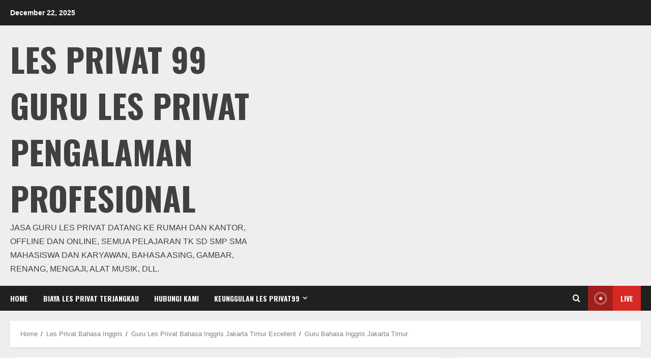

--- FILE ---
content_type: text/html; charset=UTF-8
request_url: http://lesprivat99.com/bahasa-inggris-jakarta-timur/guru-bahasa-inggris-jakarta-timur/
body_size: 15460
content:
<!doctype html>
<html dir="ltr" lang="en-US" prefix="og: https://ogp.me/ns#">

<head>
    <meta charset="UTF-8">
    <meta name="viewport" content="width=device-width, initial-scale=1">
    <link rel="profile" href="http://gmpg.org/xfn/11">

    <title>Guru Bahasa Inggris Jakarta Timur | Les Privat 99 Guru Les Privat Pengalaman Profesional</title>

		<!-- All in One SEO 4.8.5 - aioseo.com -->
	<meta name="description" content="Guru Bahasa Inggris Jakarta Timur" />
	<meta name="robots" content="max-image-preview:large" />
	<meta name="author" content="privat99"/>
	<link rel="canonical" href="http://lesprivat99.com/bahasa-inggris-jakarta-timur/guru-bahasa-inggris-jakarta-timur/" />
	<meta name="generator" content="All in One SEO (AIOSEO) 4.8.5" />
		<meta property="og:locale" content="en_US" />
		<meta property="og:site_name" content="Les Privat 99 Guru Les Privat Pengalaman Profesional | Jasa Guru Les Privat Datang ke Rumah dan Kantor, Offline dan Online, semua pelajaran TK SD SMP SMA Mahasiswa dan Karyawan, Bahasa Asing, Gambar, Renang, Mengaji, Alat Musik, dll." />
		<meta property="og:type" content="article" />
		<meta property="og:title" content="Guru Bahasa Inggris Jakarta Timur | Les Privat 99 Guru Les Privat Pengalaman Profesional" />
		<meta property="og:url" content="http://lesprivat99.com/bahasa-inggris-jakarta-timur/guru-bahasa-inggris-jakarta-timur/" />
		<meta property="article:published_time" content="2023-02-07T07:56:57+00:00" />
		<meta property="article:modified_time" content="2023-02-07T07:57:34+00:00" />
		<meta name="twitter:card" content="summary" />
		<meta name="twitter:title" content="Guru Bahasa Inggris Jakarta Timur | Les Privat 99 Guru Les Privat Pengalaman Profesional" />
		<script type="application/ld+json" class="aioseo-schema">
			{"@context":"https:\/\/schema.org","@graph":[{"@type":"BreadcrumbList","@id":"http:\/\/lesprivat99.com\/bahasa-inggris-jakarta-timur\/guru-bahasa-inggris-jakarta-timur\/#breadcrumblist","itemListElement":[{"@type":"ListItem","@id":"http:\/\/lesprivat99.com#listItem","position":1,"name":"Home","item":"http:\/\/lesprivat99.com","nextItem":{"@type":"ListItem","@id":"http:\/\/lesprivat99.com\/bahasa-inggris-jakarta-timur\/guru-bahasa-inggris-jakarta-timur\/#listItem","name":"Guru Bahasa Inggris Jakarta Timur"}},{"@type":"ListItem","@id":"http:\/\/lesprivat99.com\/bahasa-inggris-jakarta-timur\/guru-bahasa-inggris-jakarta-timur\/#listItem","position":2,"name":"Guru Bahasa Inggris Jakarta Timur","previousItem":{"@type":"ListItem","@id":"http:\/\/lesprivat99.com#listItem","name":"Home"}}]},{"@type":"ItemPage","@id":"http:\/\/lesprivat99.com\/bahasa-inggris-jakarta-timur\/guru-bahasa-inggris-jakarta-timur\/#itempage","url":"http:\/\/lesprivat99.com\/bahasa-inggris-jakarta-timur\/guru-bahasa-inggris-jakarta-timur\/","name":"Guru Bahasa Inggris Jakarta Timur | Les Privat 99 Guru Les Privat Pengalaman Profesional","description":"Guru Bahasa Inggris Jakarta Timur","inLanguage":"en-US","isPartOf":{"@id":"http:\/\/lesprivat99.com\/#website"},"breadcrumb":{"@id":"http:\/\/lesprivat99.com\/bahasa-inggris-jakarta-timur\/guru-bahasa-inggris-jakarta-timur\/#breadcrumblist"},"author":{"@id":"http:\/\/lesprivat99.com\/author\/privat99\/#author"},"creator":{"@id":"http:\/\/lesprivat99.com\/author\/privat99\/#author"},"datePublished":"2023-02-07T07:56:57+00:00","dateModified":"2023-02-07T07:57:34+00:00"},{"@type":"Organization","@id":"http:\/\/lesprivat99.com\/#organization","name":"WA 0896-3606-0199 Les Privat, Guru Les Privat, Guru Les, Guru Privat Jakarta","description":"Jasa Guru Les Privat Datang ke Rumah dan Kantor, Offline dan Online, semua pelajaran TK SD SMP SMA Mahasiswa dan Karyawan, Bahasa Asing, Gambar, Renang, Mengaji, Alat Musik, dll.","url":"http:\/\/lesprivat99.com\/"},{"@type":"Person","@id":"http:\/\/lesprivat99.com\/author\/privat99\/#author","url":"http:\/\/lesprivat99.com\/author\/privat99\/","name":"privat99","image":{"@type":"ImageObject","@id":"http:\/\/lesprivat99.com\/bahasa-inggris-jakarta-timur\/guru-bahasa-inggris-jakarta-timur\/#authorImage","url":"http:\/\/2.gravatar.com\/avatar\/b0716b268a2a7d82439bd0ca4623c282?s=96&d=mm&r=g","width":96,"height":96,"caption":"privat99"}},{"@type":"WebSite","@id":"http:\/\/lesprivat99.com\/#website","url":"http:\/\/lesprivat99.com\/","name":"Les Privat 99 Guru Les Privat Terbaik Pengalaman Profesional","description":"Jasa Guru Les Privat Datang ke Rumah dan Kantor, Offline dan Online, semua pelajaran TK SD SMP SMA Mahasiswa dan Karyawan, Bahasa Asing, Gambar, Renang, Mengaji, Alat Musik, dll.","inLanguage":"en-US","publisher":{"@id":"http:\/\/lesprivat99.com\/#organization"}}]}
		</script>
		<!-- All in One SEO -->

<link rel='preload' href='https://fonts.googleapis.com/css?family=Oswald%3A400%2C700%7COpen%2BSans%3A400%2C700&#038;subset=latin&#038;display=swap' as='style' onload="this.onload=null;this.rel='stylesheet'" type='text/css' media='all' crossorigin='anonymous'>
<link rel='preconnect' href='https://fonts.googleapis.com' crossorigin='anonymous'>
<link rel='preconnect' href='https://fonts.gstatic.com' crossorigin='anonymous'>
<link rel='dns-prefetch' href='//fonts.googleapis.com' />
<link rel='dns-prefetch' href='//s.w.org' />
<link rel='preconnect' href='https://fonts.googleapis.com' />
<link rel='preconnect' href='https://fonts.gstatic.com' />
<link rel="alternate" type="application/rss+xml" title="Les Privat 99 Guru Les Privat Pengalaman Profesional &raquo; Feed" href="http://lesprivat99.com/feed/" />
<link rel="alternate" type="application/rss+xml" title="Les Privat 99 Guru Les Privat Pengalaman Profesional &raquo; Comments Feed" href="http://lesprivat99.com/comments/feed/" />
<link rel="alternate" type="application/rss+xml" title="Les Privat 99 Guru Les Privat Pengalaman Profesional &raquo; Guru Bahasa Inggris Jakarta Timur Comments Feed" href="http://lesprivat99.com/bahasa-inggris-jakarta-timur/guru-bahasa-inggris-jakarta-timur/feed/" />
		<script type="text/javascript">
			window._wpemojiSettings = {"baseUrl":"https:\/\/s.w.org\/images\/core\/emoji\/13.1.0\/72x72\/","ext":".png","svgUrl":"https:\/\/s.w.org\/images\/core\/emoji\/13.1.0\/svg\/","svgExt":".svg","source":{"concatemoji":"http:\/\/lesprivat99.com\/wp-includes\/js\/wp-emoji-release.min.js?ver=5.8.12"}};
			!function(e,a,t){var n,r,o,i=a.createElement("canvas"),p=i.getContext&&i.getContext("2d");function s(e,t){var a=String.fromCharCode;p.clearRect(0,0,i.width,i.height),p.fillText(a.apply(this,e),0,0);e=i.toDataURL();return p.clearRect(0,0,i.width,i.height),p.fillText(a.apply(this,t),0,0),e===i.toDataURL()}function c(e){var t=a.createElement("script");t.src=e,t.defer=t.type="text/javascript",a.getElementsByTagName("head")[0].appendChild(t)}for(o=Array("flag","emoji"),t.supports={everything:!0,everythingExceptFlag:!0},r=0;r<o.length;r++)t.supports[o[r]]=function(e){if(!p||!p.fillText)return!1;switch(p.textBaseline="top",p.font="600 32px Arial",e){case"flag":return s([127987,65039,8205,9895,65039],[127987,65039,8203,9895,65039])?!1:!s([55356,56826,55356,56819],[55356,56826,8203,55356,56819])&&!s([55356,57332,56128,56423,56128,56418,56128,56421,56128,56430,56128,56423,56128,56447],[55356,57332,8203,56128,56423,8203,56128,56418,8203,56128,56421,8203,56128,56430,8203,56128,56423,8203,56128,56447]);case"emoji":return!s([10084,65039,8205,55357,56613],[10084,65039,8203,55357,56613])}return!1}(o[r]),t.supports.everything=t.supports.everything&&t.supports[o[r]],"flag"!==o[r]&&(t.supports.everythingExceptFlag=t.supports.everythingExceptFlag&&t.supports[o[r]]);t.supports.everythingExceptFlag=t.supports.everythingExceptFlag&&!t.supports.flag,t.DOMReady=!1,t.readyCallback=function(){t.DOMReady=!0},t.supports.everything||(n=function(){t.readyCallback()},a.addEventListener?(a.addEventListener("DOMContentLoaded",n,!1),e.addEventListener("load",n,!1)):(e.attachEvent("onload",n),a.attachEvent("onreadystatechange",function(){"complete"===a.readyState&&t.readyCallback()})),(n=t.source||{}).concatemoji?c(n.concatemoji):n.wpemoji&&n.twemoji&&(c(n.twemoji),c(n.wpemoji)))}(window,document,window._wpemojiSettings);
		</script>
		<style type="text/css">
img.wp-smiley,
img.emoji {
	display: inline !important;
	border: none !important;
	box-shadow: none !important;
	height: 1em !important;
	width: 1em !important;
	margin: 0 .07em !important;
	vertical-align: -0.1em !important;
	background: none !important;
	padding: 0 !important;
}
</style>
	<link rel='stylesheet' id='wp-block-library-group-css' href='http://lesprivat99.com/wp-content/plugins/bwp-minify/min/?f=wp-includes/css/dist/block-library/style.min.css,wp-content/themes/morenews/assets/icons/style.css,wp-content/themes/morenews/assets/bootstrap/css/bootstrap.min.css,wp-content/themes/morenews/assets/slick/css/slick.min.css,wp-content/themes/morenews/assets/sidr/css/jquery.sidr.dark.css,wp-content/themes/morenews/assets/magnific-popup/magnific-popup.css,wp-content/themes/morenews/style.min.css' type='text/css' media='all' />
<style id='morenews-style-inline-css' type='text/css'>

        body.aft-dark-mode #sidr,
        body.aft-dark-mode,
        body.aft-dark-mode.custom-background,
        body.aft-dark-mode #af-preloader {
            background-color: #000000;
        }
        
                    body.aft-default-mode #sidr,
            body.aft-default-mode #af-preloader,
            body.aft-default-mode {
                background-color: #eeeeee;
            }

        
                    .frm_style_formidable-style.with_frm_style .frm_compact .frm_dropzone.dz-clickable .dz-message, 
            .frm_style_formidable-style.with_frm_style input[type=submit], 
            .frm_style_formidable-style.with_frm_style .frm_submit input[type=button], 
            .frm_style_formidable-style.with_frm_style .frm_submit button, 
            .frm_form_submit_style, 
            .frm_style_formidable-style.with_frm_style .frm-edit-page-btn,

            .woocommerce span.onsale,
            .woocommerce #respond input#submit.disabled, 
            .woocommerce #respond input#submit:disabled, 
            .woocommerce #respond input#submit:disabled[disabled], 
            .woocommerce a.button.disabled, 
            .woocommerce a.button:disabled, 
            .woocommerce a.button:disabled[disabled], 
            .woocommerce button.button.disabled, 
            .woocommerce button.button:disabled, 
            .woocommerce button.button:disabled[disabled], 
            .woocommerce input.button.disabled, 
            .woocommerce input.button:disabled, 
            .woocommerce input.button:disabled[disabled],
            .woocommerce #respond input#submit, 
            .woocommerce a.button, 
            .woocommerce button.button, 
            .woocommerce input.button,
            .woocommerce #respond input#submit.alt, 
            .woocommerce a.button.alt, 
            .woocommerce button.button.alt, 
            .woocommerce input.button.alt,
            .woocommerce-account .addresses .title .edit,

            .widget-title-fill-and-border .wp-block-search__label,
            .widget-title-fill-and-border .wp-block-group .wp-block-heading,
            .widget-title-fill-and-no-border .wp-block-search__label,
            .widget-title-fill-and-no-border .wp-block-group .wp-block-heading,

            .widget-title-fill-and-border .wp_post_author_widget .widget-title .header-after,
            .widget-title-fill-and-border .widget-title .heading-line,
            .widget-title-fill-and-border .aft-posts-tabs-panel .nav-tabs>li>a.active,
            .widget-title-fill-and-border .aft-main-banner-wrapper .widget-title .heading-line ,
            .widget-title-fill-and-no-border .wp_post_author_widget .widget-title .header-after,
            .widget-title-fill-and-no-border .widget-title .heading-line,
            .widget-title-fill-and-no-border .aft-posts-tabs-panel .nav-tabs>li>a.active,
            .widget-title-fill-and-no-border .aft-main-banner-wrapper .widget-title .heading-line,
            a.sidr-class-sidr-button-close,
            body.widget-title-border-bottom .header-after1 .heading-line-before, 
            body.widget-title-border-bottom .widget-title .heading-line-before,

            .widget-title-border-center .wp-block-search__label::after,
            .widget-title-border-center .wp-block-group .wp-block-heading::after,
            .widget-title-border-center .wp_post_author_widget .widget-title .heading-line-before,
            .widget-title-border-center .aft-posts-tabs-panel .nav-tabs>li>a.active::after,
            .widget-title-border-center .wp_post_author_widget .widget-title .header-after::after, 
            .widget-title-border-center .widget-title .heading-line-after,

            .widget-title-border-bottom .wp-block-search__label::after,
            .widget-title-border-bottom .wp-block-group .wp-block-heading::after,
            .widget-title-border-bottom .heading-line::before, 
            .widget-title-border-bottom .wp-post-author-wrap .header-after::before,
            .widget-title-border-bottom .aft-posts-tabs-panel .nav-tabs>li>a.active span::after,

            .aft-dark-mode .is-style-fill a.wp-block-button__link:not(.has-background), 
            .aft-default-mode .is-style-fill a.wp-block-button__link:not(.has-background),

            body.aft-default-mode .reply a,
            body.aft-dark-mode .reply a,
            .aft-popular-taxonomies-lists span::before ,
            .woocommerce div.product .woocommerce-tabs ul.tabs li.active,
            #loader-wrapper div,
            span.heading-line::before,
            .wp-post-author-wrap .header-after::before,
            body.aft-default-mode.woocommerce span.onsale,
            body.aft-dark-mode input[type="button"],
            body.aft-dark-mode input[type="reset"],
            body.aft-dark-mode input[type="submit"],
            body.aft-dark-mode .inner-suscribe input[type=submit],
            body.aft-default-mode input[type="button"],
            body.aft-default-mode input[type="reset"],
            body.aft-default-mode input[type="submit"],
            body.aft-default-mode .inner-suscribe input[type=submit],
            .woocommerce-product-search button[type="submit"],
            input.search-submit,
            .wp-block-search__button,
            .af-youtube-slider .af-video-wrap .af-bg-play i,
            .af-youtube-video-list .entry-header-yt-video-wrapper .af-yt-video-play i,
            .af-post-format i,
            body .btn-style1 a:visited,
            body .btn-style1 a,
            body .morenews-pagination .nav-links .page-numbers.current,
            body #scroll-up,
            button,
            body article.sticky .read-single:before,
            .aft-readmore-wrapper a.aft-readmore:hover,
            body.aft-dark-mode .aft-readmore-wrapper a.aft-readmore:hover, 
            footer.site-footer .aft-readmore-wrapper a.aft-readmore:hover,
            .aft-readmore-wrapper a.aft-readmore:hover,
            body .trending-posts-vertical .trending-no{
            background-color: #007ACC ;
            }

            div.wpforms-container-full button[type=submit]:hover,
            div.wpforms-container-full button[type=submit]:not(:hover):not(:active){
                background-color: #007ACC  !important;
            }

            .grid-design-texts-over-image .aft-readmore-wrapper a.aft-readmore:hover, 
            .aft-readmore-wrapper a.aft-readmore:hover,
            body.aft-dark-mode .aft-readmore-wrapper a.aft-readmore:hover, 
            body.aft-default-mode .aft-readmore-wrapper a.aft-readmore:hover, 

            body.single .entry-header .aft-post-excerpt-and-meta .post-excerpt,
            body.aft-dark-mode.single span.tags-links a:hover,
            .morenews-pagination .nav-links .page-numbers.current,
            .aft-readmore-wrapper a.aft-readmore:hover,
            p.awpa-more-posts a:hover{
            border-color: #007ACC ;
            }
            .wp-post-author-meta .wp-post-author-meta-more-posts a.awpa-more-posts:hover{
                border-color: #007ACC ;
            }
            body:not(.rtl) .aft-popular-taxonomies-lists span::after {
                border-left-color: #007ACC ;
            }
            body.rtl .aft-popular-taxonomies-lists span::after {
                border-right-color: #007ACC ;
            }
            .widget-title-fill-and-no-border .wp-block-search__label::after,
            .widget-title-fill-and-no-border .wp-block-group .wp-block-heading::after,
            .widget-title-fill-and-no-border .aft-posts-tabs-panel .nav-tabs>li a.active::after,
            .widget-title-fill-and-no-border .morenews-widget .widget-title::before,
            .widget-title-fill-and-no-border .morenews-customizer .widget-title::before{
                border-top-color: #007ACC ;

            }
            #scroll-up::after,
            .aft-dark-mode #loader,
            .aft-default-mode #loader {
                border-bottom-color: #007ACC ;
            }
            
            .aft-dark-mode .tagcloud a:hover, 
            .aft-dark-mode .widget ul.menu >li a:hover, 
            .aft-dark-mode .widget > ul > li a:hover,
            .banner-exclusive-posts-wrapper a:hover,
            .list-style .read-title h3 a:hover,
            .grid-design-default .read-title h3 a:hover,
            body.aft-dark-mode .banner-exclusive-posts-wrapper a:hover,
            body.aft-dark-mode .banner-exclusive-posts-wrapper a:visited:hover,
            body.aft-default-mode .banner-exclusive-posts-wrapper a:hover,
            body.aft-default-mode .banner-exclusive-posts-wrapper a:visited:hover,
            body.wp-post-author-meta .awpa-display-name a:hover,
            .widget_text a ,
            .post-description a:not(.aft-readmore), .post-description a:not(.aft-readmore):visited,

            .wp_post_author_widget .wp-post-author-meta .awpa-display-name a:hover, 
            .wp-post-author-meta .wp-post-author-meta-more-posts a.awpa-more-posts:hover,
            body.aft-default-mode .af-breadcrumbs a:hover,
            body.aft-dark-mode .af-breadcrumbs a:hover,
            body .wp-block-latest-comments li.wp-block-latest-comments__comment a:hover,

            body.aft-dark-mode #secondary .morenews-widget ul[class*="wp-block-"] a:hover,
            body.aft-dark-mode #secondary .morenews-widget ol[class*="wp-block-"] a:hover,
            body.aft-dark-mode a.post-edit-link:hover,
            body.aft-default-mode #secondary .morenews-widget ul[class*="wp-block-"] a:hover,
            body.aft-default-mode #secondary .morenews-widget ol[class*="wp-block-"] a:hover,
            body.aft-default-mode a.post-edit-link:hover,
            body.aft-default-mode #secondary .widget > ul > li a:hover,

            body.aft-default-mode footer.comment-meta a:hover,
            body.aft-dark-mode footer.comment-meta a:hover,
            body.aft-default-mode .comment-form a:hover,
            body.aft-dark-mode .comment-form a:hover,
            body.aft-dark-mode .entry-content > .wp-block-tag-cloud a:not(.has-text-color):hover,
            body.aft-default-mode .entry-content > .wp-block-tag-cloud a:not(.has-text-color):hover,
            body.aft-dark-mode .entry-content .wp-block-archives-list.wp-block-archives a:not(.has-text-color):hover,
            body.aft-default-mode .entry-content .wp-block-archives-list.wp-block-archives a:not(.has-text-color):hover,
            body.aft-dark-mode .entry-content .wp-block-latest-posts a:not(.has-text-color):hover, 
            body.aft-dark-mode .entry-content .wp-block-categories-list.wp-block-categories a:not(.has-text-color):hover,
            body.aft-default-mode .entry-content .wp-block-latest-posts a:not(.has-text-color):hover, 
            body.aft-default-mode .entry-content .wp-block-categories-list.wp-block-categories a:not(.has-text-color):hover,

            .aft-default-mode .wp-block-archives-list.wp-block-archives a:not(.has-text-color):hover,
            .aft-default-mode .wp-block-latest-posts a:not(.has-text-color):hover, 
            .aft-default-mode .wp-block-categories-list.wp-block-categories a:not(.has-text-color):hover,
            .aft-default-mode .wp-block-latest-comments li.wp-block-latest-comments__comment a:hover,
            .aft-dark-mode .wp-block-archives-list.wp-block-archives a:not(.has-text-color):hover,
            .aft-dark-mode .wp-block-latest-posts a:not(.has-text-color):hover, 
            .aft-dark-mode .wp-block-categories-list.wp-block-categories a:not(.has-text-color):hover,
            .aft-dark-mode .wp-block-latest-comments li.wp-block-latest-comments__comment a:hover,

            body.aft-dark-mode .morenews-pagination .nav-links a.page-numbers:hover,
            body.aft-default-mode .morenews-pagination .nav-links a.page-numbers:hover,
            body.aft-default-mode .aft-popular-taxonomies-lists ul li a:hover ,
            body.aft-dark-mode .aft-popular-taxonomies-lists ul li a:hover,
            body.aft-dark-mode .wp-calendar-nav a,
            body .entry-content > .wp-block-heading a:not(.has-link-color),
            body .entry-content > ul a,
            body .entry-content > ol a,
            body .entry-content > p a ,
            body.aft-default-mode p.logged-in-as a,
            body.aft-dark-mode p.logged-in-as a,
            body.aft-dark-mode .woocommerce-loop-product__title:hover,
            body.aft-default-mode .woocommerce-loop-product__title:hover,
            a:hover,
            p a,
            .morenews-widget.widget_text a,
            body.aft-default-mode .wp-block-latest-comments li.wp-block-latest-comments__comment a:hover,
            body.aft-dark-mode .wp-block-latest-comments li.wp-block-latest-comments__comment a:hover,
            .entry-content .wp-block-latest-comments a:not(.has-text-color):hover,
            body.aft-default-mode .entry-content h1:not(.has-link-color):not(.wp-block-post-title) a,
            body.aft-default-mode .entry-content h2:not(.has-link-color):not(.wp-block-post-title) a,
            body.aft-default-mode .entry-content h3:not(.has-link-color):not(.wp-block-post-title) a,
            body.aft-default-mode .entry-content h4:not(.has-link-color):not(.wp-block-post-title) a,
            body.aft-default-mode .entry-content h5:not(.has-link-color):not(.wp-block-post-title) a,
            body.aft-default-mode .entry-content h6:not(.has-link-color):not(.wp-block-post-title) a,
            body.aft-dark-mode .entry-content h1:not(.has-link-color):not(.wp-block-post-title) a,
            body.aft-dark-mode .entry-content h2:not(.has-link-color):not(.wp-block-post-title) a,
            body.aft-dark-mode .entry-content h3:not(.has-link-color):not(.wp-block-post-title) a,
            body.aft-dark-mode .entry-content h4:not(.has-link-color):not(.wp-block-post-title) a,
            body.aft-dark-mode .entry-content h5:not(.has-link-color):not(.wp-block-post-title) a,
            body.aft-dark-mode .entry-content h6:not(.has-link-color):not(.wp-block-post-title) a,
            body.aft-default-mode .comment-content a,
            body.aft-dark-mode .comment-content a,
            body.aft-default-mode .post-excerpt a,
            body.aft-dark-mode .post-excerpt a,
            body.aft-default-mode .wp-block-tag-cloud a:hover,
            body.aft-default-mode .tagcloud a:hover,
            body.aft-default-mode.single span.tags-links a:hover,
            body.aft-default-mode p.awpa-more-posts a:hover,
            body.aft-default-mode p.awpa-website a:hover ,
            body.aft-default-mode .wp-post-author-meta h4 a:hover,
            body.aft-default-mode .widget ul.menu >li a:hover,
            body.aft-default-mode .widget > ul > li a:hover,
            body.aft-default-mode .nav-links a:hover,
            body.aft-default-mode ul.trail-items li a:hover,
            body.aft-dark-mode .wp-block-tag-cloud a:hover,
            body.aft-dark-mode .tagcloud a:hover,
            body.aft-dark-mode.single span.tags-links a:hover,
            body.aft-dark-mode p.awpa-more-posts a:hover,
            body.aft-dark-mode p.awpa-website a:hover ,
            body.aft-dark-mode .widget ul.menu >li a:hover,
            body.aft-dark-mode .nav-links a:hover,
            body.aft-dark-mode ul.trail-items li a:hover{
            color:#007ACC ;
            }

            @media only screen and (min-width: 992px){
                body.aft-default-mode .morenews-header .main-navigation .menu-desktop > ul > li:hover > a:before,
                body.aft-default-mode .morenews-header .main-navigation .menu-desktop > ul > li.current-menu-item > a:before {
                background-color: #007ACC ;
                }
            }
        
                    .woocommerce-product-search button[type="submit"], input.search-submit{
                background-color: #007ACC ;
            }
            .wp-calendar-nav a,
            #wp-calendar tbody td a,
            body.aft-dark-mode #wp-calendar tbody td#today,
            body.aft-default-mode #wp-calendar tbody td#today,
            body .entry-content > .wp-block-heading a:not(.has-link-color),
            body .entry-content > ul a, body .entry-content > ul a:visited,
            body .entry-content > ol a, body .entry-content > ol a:visited,
            body .entry-content > p a, body .entry-content > p a:visited
            {
            color: #007ACC ;
            }
            .woocommerce-product-search button[type="submit"], input.search-submit,
            body.single span.tags-links a:hover,
            body .entry-content > .wp-block-heading a:not(.has-link-color),
            body .entry-content > ul a, body .entry-content > ul a:visited,
            body .entry-content > ol a, body .entry-content > ol a:visited,
            body .entry-content > p a, body .entry-content > p a:visited{
            border-color: #007ACC ;
            }

            @media only screen and (min-width: 993px){
                .main-navigation .menu-desktop > li.current-menu-item::after, 
                .main-navigation .menu-desktop > ul > li.current-menu-item::after, 
                .main-navigation .menu-desktop > li::after, .main-navigation .menu-desktop > ul > li::after{
                    background-color: #007ACC ;
                }
            }
           


                    .site-title {
            font-family: Oswald , sans-serif;
            }
        
                    body,
            button,
            input,
            select,
            optgroup,
            .cat-links li a,
            .min-read,
            .af-social-contacts .social-widget-menu .screen-reader-text,
            textarea {
            font-family: Open Sans, sans-serif;
            }
        
                    .wp-block-blockspare-blockspare-tabs .bs-tabs-title-list li a.bs-tab-title,
            .navigation.post-navigation .nav-links a,
            div.custom-menu-link > a,
            .exclusive-posts .exclusive-now span,
            .aft-popular-taxonomies-lists span,
            .exclusive-posts a,
            .aft-posts-tabs-panel .nav-tabs>li>a,
            .widget-title-border-bottom .aft-posts-tabs-panel .nav-tabs>li>a,
            .nav-tabs>li,
            .widget ul ul li, 
            .widget ul.menu >li ,
            .widget > ul > li,
            .wp-block-search__label,
            .wp-block-latest-posts.wp-block-latest-posts__list li,
            .wp-block-latest-comments li.wp-block-latest-comments__comment,
            .wp-block-group ul li a,
            .main-navigation ul li a,
            h1, h2, h3, h4, h5, h6 {
            font-family: Oswald , sans-serif;
            }
        
        .elementor-page .elementor-section.elementor-section-full_width > .elementor-container,
        .elementor-page .elementor-section.elementor-section-boxed > .elementor-container,
        .elementor-default .elementor-section.elementor-section-full_width > .elementor-container,
        .elementor-default .elementor-section.elementor-section-boxed > .elementor-container{
            max-width: 1204px;
        }

        .container-wrapper .elementor {
            max-width: 100%;
        }
        .full-width-content .elementor-section-stretched,
        .align-content-left .elementor-section-stretched,
        .align-content-right .elementor-section-stretched {
            max-width: 100%;
            left: 0 !important;
        }

</style>
<link rel='stylesheet' id='morenews-google-fonts-css'  href='https://fonts.googleapis.com/css?family=Oswald%3A400%2C700%7COpen%2BSans%3A400%2C700&#038;subset=latin&#038;display=swap' type='text/css' media='all' />
<script type='text/javascript' src='http://lesprivat99.com/wp-includes/js/jquery/jquery.min.js?ver=3.6.0' id='jquery-core-js'></script>
<script type='text/javascript' src='http://lesprivat99.com/wp-includes/js/jquery/jquery-migrate.min.js?ver=3.3.2' id='jquery-migrate-js'></script>
<script type='text/javascript' src='http://lesprivat99.com/wp-content/plugins/bwp-minify/min/?f=wp-content/themes/morenews/assets/background-script.js'></script>
<link rel="https://api.w.org/" href="http://lesprivat99.com/wp-json/" /><link rel="alternate" type="application/json" href="http://lesprivat99.com/wp-json/wp/v2/media/2778" /><link rel="EditURI" type="application/rsd+xml" title="RSD" href="http://lesprivat99.com/xmlrpc.php?rsd" />
<link rel="wlwmanifest" type="application/wlwmanifest+xml" href="http://lesprivat99.com/wp-includes/wlwmanifest.xml" /> 
<meta name="generator" content="WordPress 5.8.12" />
<link rel='shortlink' href='http://lesprivat99.com/?p=2778' />
<link rel="alternate" type="application/json+oembed" href="http://lesprivat99.com/wp-json/oembed/1.0/embed?url=http%3A%2F%2Flesprivat99.com%2Fbahasa-inggris-jakarta-timur%2Fguru-bahasa-inggris-jakarta-timur%2F" />
<link rel="alternate" type="text/xml+oembed" href="http://lesprivat99.com/wp-json/oembed/1.0/embed?url=http%3A%2F%2Flesprivat99.com%2Fbahasa-inggris-jakarta-timur%2Fguru-bahasa-inggris-jakarta-timur%2F&#038;format=xml" />
<script type="text/javascript">var ajaxurl = "http://lesprivat99.com/wp-admin/admin-ajax.php";</script>        <style type="text/css">
                        .site-title a,
            .site-header .site-branding .site-title a:visited,
            .site-header .site-branding .site-title a:hover,
            .site-description {
                color: #404040;
            }

            .header-layout-3 .site-header .site-branding .site-title,
            .site-branding .site-title {
                font-size: 65px;
            }

            @media only screen and (max-width: 640px) {
                .site-branding .site-title {
                    font-size: 40px;

                }
              }   

           @media only screen and (max-width: 375px) {
                    .site-branding .site-title {
                        font-size: 32px;

                    }
                }

            

        </style>
        </head>

<body class="attachment attachment-template-default single single-attachment postid-2778 attachmentid-2778 attachment-jpeg wp-embed-responsive aft-default-mode aft-header-layout-side header-image-default widget-title-border-bottom default-content-layout single-content-mode-default single-post-title-boxed align-content-left af-wide-layout">
    
    
    <div id="page" class="site af-whole-wrapper">
        <a class="skip-link screen-reader-text" href="#content">Skip to content</a>

        
    <header id="masthead" class="header-layout-side morenews-header">
        <div class="top-header">
    <div class="container-wrapper">
      <div class="top-bar-flex">
        <div class="top-bar-left col-2">
          <div class="date-bar-left">
                  <span class="topbar-date">
        December 22, 2025      </span>
              </div>
        </div>
        <div class="top-bar-right col-2">
          <div class="aft-small-social-menu">
                            </div>
        </div>
      </div>
    </div>
  </div>
<div class="af-middle-header "
  >
  <div class="container-wrapper">
    <div class="af-middle-container">
      <div class="logo">
            <div class="site-branding uppercase-site-title">
              <p class="site-title font-family-1">
          <a href="http://lesprivat99.com/" class="site-title-anchor" rel="home">Les Privat 99 Guru Les Privat Pengalaman Profesional</a>
        </p>
      
              <p class="site-description">Jasa Guru Les Privat Datang ke Rumah dan Kantor, Offline dan Online, semua pelajaran TK SD SMP SMA Mahasiswa dan Karyawan, Bahasa Asing, Gambar, Renang, Mengaji, Alat Musik, dll.</p>
          </div>

      </div>
              <div class="header-promotion">
                  </div>
          </div>
  </div>
</div>
<div id="main-navigation-bar" class="af-bottom-header">
  <div class="container-wrapper">
    <div class="bottom-bar-flex">
      <div class="offcanvas-navigaiton">
                <div class="af-bottom-head-nav">
              <div class="navigation-container">
      <nav class="main-navigation clearfix">

        <span class="toggle-menu" aria-controls="primary-menu" aria-expanded="false">
          <a href="#" role="button" class="aft-void-menu" aria-expanded="false">
            <span class="screen-reader-text">
              Primary Menu            </span>
            <i class="ham"></i>
          </a>
        </span>


        <div class="menu main-menu menu-desktop show-menu-border"><ul id="primary-menu" class="menu"><li id="menu-item-1687" class="menu-item menu-item-type-custom menu-item-object-custom menu-item-home menu-item-1687"><a href="http://lesprivat99.com/">Home</a></li>
<li id="menu-item-1663" class="menu-item menu-item-type-post_type menu-item-object-page menu-item-1663"><a href="http://lesprivat99.com/biaya-les-privat/">Biaya Les Privat Terjangkau</a></li>
<li id="menu-item-1670" class="menu-item menu-item-type-post_type menu-item-object-page menu-item-1670"><a href="http://lesprivat99.com/hubungi-kami/">Hubungi Kami</a></li>
<li id="menu-item-1671" class="menu-item menu-item-type-post_type menu-item-object-page menu-item-has-children menu-item-1671"><a href="http://lesprivat99.com/keunggulan-les-privat99/">Keunggulan Les Privat99</a>
<ul class="sub-menu">
	<li id="menu-item-1667" class="menu-item menu-item-type-post_type menu-item-object-page menu-item-1667"><a href="http://lesprivat99.com/pelanggan-les-privat-jabodetabek/">Pelanggan Kami</a></li>
	<li id="menu-item-1665" class="menu-item menu-item-type-post_type menu-item-object-page menu-item-1665"><a href="http://lesprivat99.com/lowongan-guru-les-privat/">Pendaftaran Guru</a></li>
	<li id="menu-item-1668" class="menu-item menu-item-type-post_type menu-item-object-page menu-item-1668"><a href="http://lesprivat99.com/mitra-kerjasama-bimbel-lesprivat/">Mitra Kerjasama</a></li>
	<li id="menu-item-1664" class="menu-item menu-item-type-post_type menu-item-object-page menu-item-1664"><a href="http://lesprivat99.com/download-area/">Download Area</a></li>
	<li id="menu-item-1669" class="menu-item menu-item-type-post_type menu-item-object-page menu-item-1669"><a href="http://lesprivat99.com/guru-les-privat/">Guru Les Privat</a></li>
	<li id="menu-item-1672" class="menu-item menu-item-type-post_type menu-item-object-page menu-item-1672"><a href="http://lesprivat99.com/materi-bimbingan/">Materi Bimbingan</a></li>
	<li id="menu-item-1666" class="menu-item menu-item-type-post_type menu-item-object-page menu-item-1666"><a href="http://lesprivat99.com/tata-tertib-les/">Tata Tertib Les</a></li>
</ul>
</li>
</ul></div>      </nav>
    </div>


          </div>
      </div>
      <div class="search-watch">
            <div class="af-search-wrap">
      <div class="search-overlay">
        <a href="#" title="Search" class="search-icon">
          <i class="fa fa-search"></i>
        </a>
        <div class="af-search-form">
          <form role="search" method="get" class="search-form" action="http://lesprivat99.com/">
				<label>
					<span class="screen-reader-text">Search for:</span>
					<input type="search" class="search-field" placeholder="Search &hellip;" value="" name="s" />
				</label>
				<input type="submit" class="search-submit" value="Search" />
			</form>        </div>
      </div>
    </div>

                    <div class="custom-menu-link">
          <a href="#">
                          <i class="fas fa-play" aria-hidden="true"></i>
                        Live          </a>
        </div>
          
          </div>
    </div>
  </div>
</div>    </header>

    <!-- end slider-section -->
  
                                    <div id="content" class="container-wrapper">
                <div class="af-breadcrumbs font-family-1 color-pad">

      <div role="navigation" aria-label="Breadcrumbs" class="breadcrumb-trail breadcrumbs" itemprop="breadcrumb"><ul class="trail-items" itemscope itemtype="http://schema.org/BreadcrumbList"><meta name="numberOfItems" content="4" /><meta name="itemListOrder" content="Ascending" /><li itemprop="itemListElement" itemscope itemtype="http://schema.org/ListItem" class="trail-item trail-begin"><a href="http://lesprivat99.com/" rel="home" itemprop="item"><span itemprop="name">Home</span></a><meta itemprop="position" content="1" /></li><li itemprop="itemListElement" itemscope itemtype="http://schema.org/ListItem" class="trail-item"><a href="http://lesprivat99.com/category/les-privat-bahasa-inggris/" itemprop="item"><span itemprop="name">Les Privat Bahasa Inggris</span></a><meta itemprop="position" content="2" /></li><li itemprop="itemListElement" itemscope itemtype="http://schema.org/ListItem" class="trail-item"><a href="http://lesprivat99.com/bahasa-inggris-jakarta-timur/" itemprop="item"><span itemprop="name">Guru Les Privat Bahasa Inggris Jakarta Timur Excellent</span></a><meta itemprop="position" content="3" /></li><li itemprop="itemListElement" itemscope itemtype="http://schema.org/ListItem" class="trail-item trail-end"><a href="http://lesprivat99.com/bahasa-inggris-jakarta-timur/guru-bahasa-inggris-jakarta-timur/" itemprop="item"><span itemprop="name">Guru Bahasa Inggris Jakarta Timur</span></a><meta itemprop="position" content="4" /></li></ul></div>
    </div>
  <div class="section-block-upper">
    <div id="primary" class="content-area">
        <main id="main" class="site-main">
                            <article id="post-2778" class="af-single-article post-2778 attachment type-attachment status-inherit hentry">

                    <div class="entry-content-wrap read-single social-after-title">

                                <header class="entry-header pos-rel">
            <div class="read-details">
                <div class="entry-header-details af-cat-widget-carousel">
                                        <h1 class="entry-title">Guru Bahasa Inggris Jakarta Timur</h1>


                    <div class="aft-post-excerpt-and-meta color-pad">
                        
                        <div class="entry-meta">

                                                                                      <div class="aft-comment-view-share">
      </div>
                            
                        </div>
                    </div>
                </div>
            </div>



        </header><!-- .entry-header -->




        <!-- end slider-section -->
                                
                        
                        

    <div class="color-pad">
        <div class="entry-content read-details">
            <p class="attachment"><a href='http://lesprivat99.com/wp-content/uploads/2016/06/Guru-Bahasa-Inggris-Jakarta-Timur-scaled.jpg'><img width="300" height="200" src="http://lesprivat99.com/wp-content/uploads/2016/06/Guru-Bahasa-Inggris-Jakarta-Timur-300x200.jpg" class="attachment-medium size-medium" alt="Guru Bahasa Inggris Jakarta Timur" loading="lazy" srcset="http://lesprivat99.com/wp-content/uploads/2016/06/Guru-Bahasa-Inggris-Jakarta-Timur-300x200.jpg 300w, http://lesprivat99.com/wp-content/uploads/2016/06/Guru-Bahasa-Inggris-Jakarta-Timur-1024x683.jpg 1024w, http://lesprivat99.com/wp-content/uploads/2016/06/Guru-Bahasa-Inggris-Jakarta-Timur-768x512.jpg 768w, http://lesprivat99.com/wp-content/uploads/2016/06/Guru-Bahasa-Inggris-Jakarta-Timur-1536x1024.jpg 1536w, http://lesprivat99.com/wp-content/uploads/2016/06/Guru-Bahasa-Inggris-Jakarta-Timur-2048x1365.jpg 2048w" sizes="(max-width: 300px) 100vw, 300px" decoding="async" /></a></p>
<p>Guru Bahasa Inggris Jakarta Timur</p>
                            <div class="post-item-metadata entry-meta author-links">
                                    </div>
                        
	<nav class="navigation post-navigation" role="navigation" aria-label="Continue Reading">
		<h2 class="screen-reader-text">Continue Reading</h2>
		<div class="nav-links"><div class="nav-previous"><a href="http://lesprivat99.com/bahasa-inggris-jakarta-timur/" rel="prev"><span class="em-post-navigation">Previous:</span> Guru Les Privat Bahasa Inggris Jakarta Timur Excellent</a></div></div>
	</nav>                    </div><!-- .entry-content -->
    </div>
                    </div>



                    
<div id="comments" class="comments-area">

		<div id="respond" class="comment-respond">
		<h3 id="reply-title" class="comment-reply-title">Leave a Reply <small><a rel="nofollow" id="cancel-comment-reply-link" href="/bahasa-inggris-jakarta-timur/guru-bahasa-inggris-jakarta-timur/#respond" style="display:none;">Cancel reply</a></small></h3><form action="http://lesprivat99.com/wp-comments-post.php" method="post" id="commentform" class="comment-form" novalidate><p class="comment-notes"><span id="email-notes">Your email address will not be published.</span> Required fields are marked <span class="required">*</span></p><p class="comment-form-comment"><label for="comment">Comment</label> <textarea id="comment" name="comment" cols="45" rows="8" maxlength="65525" required="required"></textarea></p><p class="comment-form-author"><label for="author">Name <span class="required">*</span></label> <input id="author" name="author" type="text" value="" size="30" maxlength="245" required='required' /></p>
<p class="comment-form-email"><label for="email">Email <span class="required">*</span></label> <input id="email" name="email" type="email" value="" size="30" maxlength="100" aria-describedby="email-notes" required='required' /></p>
<p class="comment-form-url"><label for="url">Website</label> <input id="url" name="url" type="url" value="" size="30" maxlength="200" /></p>
<p class="comment-form-cookies-consent"><input id="wp-comment-cookies-consent" name="wp-comment-cookies-consent" type="checkbox" value="yes" /> <label for="wp-comment-cookies-consent">Save my name, email, and website in this browser for the next time I comment.</label></p>
<p class="form-submit"><input name="submit" type="submit" id="submit" class="submit" value="Post Comment" /> <input type='hidden' name='comment_post_ID' value='2778' id='comment_post_ID' />
<input type='hidden' name='comment_parent' id='comment_parent' value='0' />
</p><p style="display: none;"><input type="hidden" id="akismet_comment_nonce" name="akismet_comment_nonce" value="aceb36b592" /></p><p style="display: none !important;" class="akismet-fields-container" data-prefix="ak_"><label>&#916;<textarea name="ak_hp_textarea" cols="45" rows="8" maxlength="100"></textarea></label><input type="hidden" id="ak_js_1" name="ak_js" value="127"/><script>document.getElementById( "ak_js_1" ).setAttribute( "value", ( new Date() ).getTime() );</script></p></form>	</div><!-- #respond -->
	
</div><!-- #comments -->



                    
                </article>
            
        </main><!-- #main -->
    </div><!-- #primary -->

    


<div id="secondary" class="sidebar-area sidebar-sticky-top">
        <aside class="widget-area color-pad">
            <div id="search-3" class="widget morenews-widget widget_search"><form role="search" method="get" class="search-form" action="http://lesprivat99.com/">
				<label>
					<span class="screen-reader-text">Search for:</span>
					<input type="search" class="search-field" placeholder="Search &hellip;" value="" name="s" />
				</label>
				<input type="submit" class="search-submit" value="Search" />
			</form></div><div id="tag_cloud-2" class="widget morenews-widget widget_tag_cloud"><h2 class="widget-title widget-title-1"><span class="heading-line-before"></span><span class="heading-line">Tags</span><span class="heading-line-after"></span></h2><div class="tagcloud"><a href="http://lesprivat99.com/tag/bahasa-inggris-guru/" class="tag-cloud-link tag-link-375 tag-link-position-1" style="font-size: 19.75pt;" aria-label="bahasa inggris guru (8 items)">bahasa inggris guru</a>
<a href="http://lesprivat99.com/tag/bimbel-karantina/" class="tag-cloud-link tag-link-448 tag-link-position-2" style="font-size: 11pt;" aria-label="bimbel karantina (3 items)">bimbel karantina</a>
<a href="http://lesprivat99.com/tag/bimbel-supercamp/" class="tag-cloud-link tag-link-530 tag-link-position-3" style="font-size: 8pt;" aria-label="Bimbel SuperCamp (2 items)">Bimbel SuperCamp</a>
<a href="http://lesprivat99.com/tag/guru-les/" class="tag-cloud-link tag-link-3 tag-link-position-4" style="font-size: 15.5pt;" aria-label="guru les (5 items)">guru les</a>
<a href="http://lesprivat99.com/tag/guru-les-bahasa-inggris/" class="tag-cloud-link tag-link-529 tag-link-position-5" style="font-size: 8pt;" aria-label="Guru Les Bahasa Inggris (2 items)">Guru Les Bahasa Inggris</a>
<a href="http://lesprivat99.com/tag/guru-les-mengaji/" class="tag-cloud-link tag-link-548 tag-link-position-6" style="font-size: 8pt;" aria-label="Guru Les Mengaji (2 items)">Guru Les Mengaji</a>
<a href="http://lesprivat99.com/tag/guru-les-privat-2/" class="tag-cloud-link tag-link-46 tag-link-position-7" style="font-size: 17.25pt;" aria-label="guru les privat (6 items)">guru les privat</a>
<a href="http://lesprivat99.com/tag/guru-les-privat-bogor/" class="tag-cloud-link tag-link-400 tag-link-position-8" style="font-size: 8pt;" aria-label="Guru les privat Bogor (2 items)">Guru les privat Bogor</a>
<a href="http://lesprivat99.com/tag/guru-les-private/" class="tag-cloud-link tag-link-194 tag-link-position-9" style="font-size: 11pt;" aria-label="guru les private (3 items)">guru les private</a>
<a href="http://lesprivat99.com/tag/guru-les-privat-jakarta/" class="tag-cloud-link tag-link-64 tag-link-position-10" style="font-size: 8pt;" aria-label="guru les privat jakarta (2 items)">guru les privat jakarta</a>
<a href="http://lesprivat99.com/tag/guru-les-privat-ke-rumah/" class="tag-cloud-link tag-link-376 tag-link-position-11" style="font-size: 15.5pt;" aria-label="guru les privat ke rumah (5 items)">guru les privat ke rumah</a>
<a href="http://lesprivat99.com/tag/guru-les-renang/" class="tag-cloud-link tag-link-163 tag-link-position-12" style="font-size: 8pt;" aria-label="guru les renang (2 items)">guru les renang</a>
<a href="http://lesprivat99.com/tag/guru-les-tangsel/" class="tag-cloud-link tag-link-226 tag-link-position-13" style="font-size: 11pt;" aria-label="Guru Les Tangsel (3 items)">Guru Les Tangsel</a>
<a href="http://lesprivat99.com/tag/guru-pendamping/" class="tag-cloud-link tag-link-395 tag-link-position-14" style="font-size: 11pt;" aria-label="Guru Pendamping (3 items)">Guru Pendamping</a>
<a href="http://lesprivat99.com/tag/guruprivat/" class="tag-cloud-link tag-link-307 tag-link-position-15" style="font-size: 8pt;" aria-label="guruprivat (2 items)">guruprivat</a>
<a href="http://lesprivat99.com/tag/guru-privat/" class="tag-cloud-link tag-link-8 tag-link-position-16" style="font-size: 13.5pt;" aria-label="guru privat (4 items)">guru privat</a>
<a href="http://lesprivat99.com/tag/guru-privat-bahasa-inggris/" class="tag-cloud-link tag-link-240 tag-link-position-17" style="font-size: 11pt;" aria-label="Guru Privat Bahasa inggris (3 items)">Guru Privat Bahasa inggris</a>
<a href="http://lesprivat99.com/tag/guru-privat-depok/" class="tag-cloud-link tag-link-196 tag-link-position-18" style="font-size: 8pt;" aria-label="Guru privat depok (2 items)">Guru privat depok</a>
<a href="http://lesprivat99.com/tag/guru-privat-jakarta/" class="tag-cloud-link tag-link-454 tag-link-position-19" style="font-size: 11pt;" aria-label="guru privat jakarta (3 items)">guru privat jakarta</a>
<a href="http://lesprivat99.com/tag/guru-renang-wanita/" class="tag-cloud-link tag-link-484 tag-link-position-20" style="font-size: 8pt;" aria-label="guru renang wanita (2 items)">guru renang wanita</a>
<a href="http://lesprivat99.com/tag/les-bahasa-inggris-pekanbaru/" class="tag-cloud-link tag-link-472 tag-link-position-21" style="font-size: 11pt;" aria-label="les bahasa inggris pekanbaru (3 items)">les bahasa inggris pekanbaru</a>
<a href="http://lesprivat99.com/tag/les-bahasa-inggris-surabaya/" class="tag-cloud-link tag-link-209 tag-link-position-22" style="font-size: 8pt;" aria-label="Les Bahasa Inggris Surabaya (2 items)">Les Bahasa Inggris Surabaya</a>
<a href="http://lesprivat99.com/tag/lesprivat/" class="tag-cloud-link tag-link-274 tag-link-position-23" style="font-size: 8pt;" aria-label="LesPrivat (2 items)">LesPrivat</a>
<a href="http://lesprivat99.com/tag/les-privat/" class="tag-cloud-link tag-link-42 tag-link-position-24" style="font-size: 18.5pt;" aria-label="les privat (7 items)">les privat</a>
<a href="http://lesprivat99.com/tag/les-privat-alat-musik/" class="tag-cloud-link tag-link-373 tag-link-position-25" style="font-size: 11pt;" aria-label="les privat alat musik (3 items)">les privat alat musik</a>
<a href="http://lesprivat99.com/tag/les-privat-bahasa-inggris/" class="tag-cloud-link tag-link-58 tag-link-position-26" style="font-size: 13.5pt;" aria-label="les privat bahasa inggris (4 items)">les privat bahasa inggris</a>
<a href="http://lesprivat99.com/tag/les-privat-bahasa-inggris-jakarta/" class="tag-cloud-link tag-link-244 tag-link-position-27" style="font-size: 11pt;" aria-label="Les Privat Bahasa Inggris Jakarta (3 items)">Les Privat Bahasa Inggris Jakarta</a>
<a href="http://lesprivat99.com/tag/les-privat-bogor/" class="tag-cloud-link tag-link-53 tag-link-position-28" style="font-size: 11pt;" aria-label="les privat bogor (3 items)">les privat bogor</a>
<a href="http://lesprivat99.com/tag/les-private/" class="tag-cloud-link tag-link-189 tag-link-position-29" style="font-size: 19.75pt;" aria-label="Les Private (8 items)">Les Private</a>
<a href="http://lesprivat99.com/tag/lesprivate/" class="tag-cloud-link tag-link-332 tag-link-position-30" style="font-size: 8pt;" aria-label="lesprivate (2 items)">lesprivate</a>
<a href="http://lesprivat99.com/tag/les-privat-jakarta/" class="tag-cloud-link tag-link-49 tag-link-position-31" style="font-size: 22pt;" aria-label="les privat jakarta (10 items)">les privat jakarta</a>
<a href="http://lesprivat99.com/tag/les-privat-mengaji/" class="tag-cloud-link tag-link-371 tag-link-position-32" style="font-size: 8pt;" aria-label="les privat mengaji (2 items)">les privat mengaji</a>
<a href="http://lesprivat99.com/tag/les-privat-renang/" class="tag-cloud-link tag-link-168 tag-link-position-33" style="font-size: 8pt;" aria-label="les privat renang (2 items)">les privat renang</a>
<a href="http://lesprivat99.com/tag/les-privat-sempoa/" class="tag-cloud-link tag-link-582 tag-link-position-34" style="font-size: 8pt;" aria-label="les privat sempoa (2 items)">les privat sempoa</a>
<a href="http://lesprivat99.com/tag/les-privat-tangerang/" class="tag-cloud-link tag-link-52 tag-link-position-35" style="font-size: 8pt;" aria-label="les privat tangerang (2 items)">les privat tangerang</a>
<a href="http://lesprivat99.com/tag/les-renang-dewasa/" class="tag-cloud-link tag-link-412 tag-link-position-36" style="font-size: 8pt;" aria-label="les renang dewasa (2 items)">les renang dewasa</a>
<a href="http://lesprivat99.com/tag/les-renang-jakarta-selatan/" class="tag-cloud-link tag-link-478 tag-link-position-37" style="font-size: 8pt;" aria-label="Les Renang Jakarta Selatan (2 items)">Les Renang Jakarta Selatan</a>
<a href="http://lesprivat99.com/tag/privat-bahasa-inggris/" class="tag-cloud-link tag-link-378 tag-link-position-38" style="font-size: 17.25pt;" aria-label="privat bahasa inggris (6 items)">privat bahasa inggris</a>
<a href="http://lesprivat99.com/tag/sbmptn/" class="tag-cloud-link tag-link-272 tag-link-position-39" style="font-size: 8pt;" aria-label="SBMPTN (2 items)">SBMPTN</a>
<a href="http://lesprivat99.com/tag/shadow-teacher/" class="tag-cloud-link tag-link-396 tag-link-position-40" style="font-size: 8pt;" aria-label="shadow teacher (2 items)">shadow teacher</a>
<a href="http://lesprivat99.com/tag/simakui/" class="tag-cloud-link tag-link-270 tag-link-position-41" style="font-size: 8pt;" aria-label="SimakUI (2 items)">SimakUI</a>
<a href="http://lesprivat99.com/tag/siswa-abk/" class="tag-cloud-link tag-link-408 tag-link-position-42" style="font-size: 8pt;" aria-label="siswa ABK (2 items)">siswa ABK</a>
<a href="http://lesprivat99.com/tag/supercamp-sbmptn/" class="tag-cloud-link tag-link-447 tag-link-position-43" style="font-size: 8pt;" aria-label="supercamp sbmptn (2 items)">supercamp sbmptn</a>
<a href="http://lesprivat99.com/tag/ujianmandiri/" class="tag-cloud-link tag-link-294 tag-link-position-44" style="font-size: 8pt;" aria-label="UjianMandiri (2 items)">UjianMandiri</a>
<a href="http://lesprivat99.com/tag/utbk-sbmptn/" class="tag-cloud-link tag-link-491 tag-link-position-45" style="font-size: 11pt;" aria-label="UTBK SBMPTN (3 items)">UTBK SBMPTN</a></div>
</div>
		<div id="recent-posts-3" class="widget morenews-widget widget_recent_entries">
		<h2 class="widget-title widget-title-1"><span class="heading-line-before"></span><span class="heading-line">Recent Posts</span><span class="heading-line-after"></span></h2>
		<ul>
											<li>
					<a href="http://lesprivat99.com/jasa-bimbingan-skripsi/">Jasa Bimbingan Skripsi Profesional &#8211; Solusi Tepat Menuju Lulus Tepat Waktu</a>
									</li>
											<li>
					<a href="http://lesprivat99.com/guru-les-privat-batam/">Guru Les Privat Batam – Belajar Lebih Fokus &#038; Efektif di Rumah</a>
									</li>
											<li>
					<a href="http://lesprivat99.com/%f0%9f%93%9a-les-bahasa-inggris-medan/">📚 Les Bahasa Inggris Medan &#8211; Solusi Terbaik untuk Kuasai English Lebih Cepat</a>
									</li>
											<li>
					<a href="http://lesprivat99.com/les-privat-sempoa/">Les Privat Sempoa – Asah Kecerdasan Matematika Anak dengan Cara Menyenangkan</a>
									</li>
											<li>
					<a href="http://lesprivat99.com/guru-les-gambar/">Memilih Guru Les Gambar Profesional</a>
									</li>
											<li>
					<a href="http://lesprivat99.com/penerjemah-translator-interpreter/">Penerjemah, Translator, dan Interpreter : Apa Bedanya dan Kapan Anda Membutuhkannya?</a>
									</li>
											<li>
					<a href="http://lesprivat99.com/les-privat-bogor/">Les Privat Bogor Solusi Efektif untuk Meningkatkan Prestasi Belajar</a>
									</li>
											<li>
					<a href="http://lesprivat99.com/guru-les-jakarta-pusat/">Guru Les Jakarta Pusat Pilihan Terbaik untuk Meningkatkan Prestasi Akademik</a>
									</li>
											<li>
					<a href="http://lesprivat99.com/les-privat-depok/">Les Privat Depok : Solusi Terbaik untuk Prestasi Akademik Anak</a>
									</li>
											<li>
					<a href="http://lesprivat99.com/guru-les-tangerang/">Guru Les Tangerang Pilihan Terbaik untuk Pendidikan Anak Anda</a>
									</li>
											<li>
					<a href="http://lesprivat99.com/guru-les-jakarta/">Guru Les Jakarta : Solusi Terbaik Meningkatkan Prestasi</a>
									</li>
											<li>
					<a href="http://lesprivat99.com/guru-privat-jakarta/">Guru Privat Jakarta Solusi Belajar Efektif dan Fleksibel di Rumah</a>
									</li>
											<li>
					<a href="http://lesprivat99.com/les-privat-matematika-2/">Les Privat Matematika Solusi  Meningkatkan Prestasi Belajar</a>
									</li>
											<li>
					<a href="http://lesprivat99.com/shadow-teacher-jakarta-timur/">Shadow Teacher Jakarta Timur untuk Meraih Potensi Maksimal</a>
									</li>
											<li>
					<a href="http://lesprivat99.com/les-privat-english-pekanbaru/">Meningkatkan Kemampuan Berbahasa Inggris Melalui Les Privat English di Pekanbaru</a>
									</li>
											<li>
					<a href="http://lesprivat99.com/guru-les-privat-jarimatika/">Guru Les Jarimatika Ahli Matematika Kreatif untuk Anak Anda</a>
									</li>
											<li>
					<a href="http://lesprivat99.com/guru-mengaji-jakarta-selatan/">Guru Mengaji Jakarta Selatan Membentuk Generasi Qur&#8217;ani</a>
									</li>
											<li>
					<a href="http://lesprivat99.com/bimbel-supercamp-snbt-2024/">Mengoptimalkan Potensi Anak Dengan Bimbel SuperCamp SNBT 2024</a>
									</li>
											<li>
					<a href="http://lesprivat99.com/les-privat-gambar-surabaya/">Les Privat Gambar Surabaya Tingkatkan Potensi Seni Anak</a>
									</li>
											<li>
					<a href="http://lesprivat99.com/guru-les-alat-musik/">Belajar Musik Lebih Mudah dengan Guru Les Alat Musik Profesional</a>
									</li>
					</ul>

		</div><div id="categories-3" class="widget morenews-widget widget_categories"><h2 class="widget-title widget-title-1"><span class="heading-line-before"></span><span class="heading-line">Categories</span><span class="heading-line-after"></span></h2>
			<ul>
					<li class="cat-item cat-item-101"><a href="http://lesprivat99.com/category/bimbel-les-sbmptn/">Bimbel Les SBMPTN</a>
</li>
	<li class="cat-item cat-item-578"><a href="http://lesprivat99.com/category/bimbel-snbt/">Bimbel SNBT</a>
</li>
	<li class="cat-item cat-item-552"><a href="http://lesprivat99.com/category/guru-les-mengaji/">Guru Les Mengaji</a>
</li>
	<li class="cat-item cat-item-519"><a href="http://lesprivat99.com/category/guru-les-online/">Guru Les Online</a>
</li>
	<li class="cat-item cat-item-30"><a href="http://lesprivat99.com/category/guru-les-privat/">Guru Les Privat</a>
</li>
	<li class="cat-item cat-item-162"><a href="http://lesprivat99.com/category/guru-les-renang/">Guru Les Renang</a>
</li>
	<li class="cat-item cat-item-85"><a href="http://lesprivat99.com/category/jasa-penerjemah-bahasa-asing/">Jasa Penerjemah bahasa asing</a>
</li>
	<li class="cat-item cat-item-553"><a href="http://lesprivat99.com/category/kursus-toefl/">Kursus Toefl</a>
</li>
	<li class="cat-item cat-item-197"><a href="http://lesprivat99.com/category/les-keahlian/">Les Keahlian</a>
</li>
	<li class="cat-item cat-item-125"><a href="http://lesprivat99.com/category/les-privat-bahasa-inggris/">Les Privat Bahasa Inggris</a>
</li>
	<li class="cat-item cat-item-177"><a href="http://lesprivat99.com/category/les-privat-jabodetabek/">Les Privat JaBoDeTaBek</a>
</li>
	<li class="cat-item cat-item-198"><a href="http://lesprivat99.com/category/les-privat-keahlian/">Les Privat Keahlian</a>
</li>
	<li class="cat-item cat-item-570"><a href="http://lesprivat99.com/category/les-privat-kurikulum-international/">Les Privat Kurikulum International</a>
</li>
	<li class="cat-item cat-item-203"><a href="http://lesprivat99.com/category/les-privat-luar-jabodetabek/">Les Privat Luar Jabodetabek</a>
</li>
	<li class="cat-item cat-item-13"><a href="http://lesprivat99.com/category/mitra-kerjasama/">MITRA KERJASAMA</a>
</li>
	<li class="cat-item cat-item-547"><a href="http://lesprivat99.com/category/shadow-teacher/">Shadow Teacher</a>
</li>
			</ul>

			</div><div id="archives-3" class="widget morenews-widget widget_archive"><h2 class="widget-title widget-title-1"><span class="heading-line-before"></span><span class="heading-line">Archives</span><span class="heading-line-after"></span></h2>
			<ul>
					<li><a href='http://lesprivat99.com/2025/09/'>September 2025</a></li>
	<li><a href='http://lesprivat99.com/2025/08/'>August 2025</a></li>
	<li><a href='http://lesprivat99.com/2025/07/'>July 2025</a></li>
	<li><a href='http://lesprivat99.com/2025/06/'>June 2025</a></li>
	<li><a href='http://lesprivat99.com/2025/05/'>May 2025</a></li>
	<li><a href='http://lesprivat99.com/2025/04/'>April 2025</a></li>
	<li><a href='http://lesprivat99.com/2025/02/'>February 2025</a></li>
	<li><a href='http://lesprivat99.com/2024/12/'>December 2024</a></li>
	<li><a href='http://lesprivat99.com/2024/10/'>October 2024</a></li>
	<li><a href='http://lesprivat99.com/2024/09/'>September 2024</a></li>
	<li><a href='http://lesprivat99.com/2024/05/'>May 2024</a></li>
	<li><a href='http://lesprivat99.com/2024/02/'>February 2024</a></li>
	<li><a href='http://lesprivat99.com/2024/01/'>January 2024</a></li>
	<li><a href='http://lesprivat99.com/2023/10/'>October 2023</a></li>
	<li><a href='http://lesprivat99.com/2023/09/'>September 2023</a></li>
	<li><a href='http://lesprivat99.com/2023/08/'>August 2023</a></li>
	<li><a href='http://lesprivat99.com/2023/07/'>July 2023</a></li>
	<li><a href='http://lesprivat99.com/2023/06/'>June 2023</a></li>
	<li><a href='http://lesprivat99.com/2022/10/'>October 2022</a></li>
	<li><a href='http://lesprivat99.com/2022/09/'>September 2022</a></li>
	<li><a href='http://lesprivat99.com/2022/08/'>August 2022</a></li>
	<li><a href='http://lesprivat99.com/2022/07/'>July 2022</a></li>
	<li><a href='http://lesprivat99.com/2021/08/'>August 2021</a></li>
	<li><a href='http://lesprivat99.com/2021/01/'>January 2021</a></li>
	<li><a href='http://lesprivat99.com/2020/12/'>December 2020</a></li>
	<li><a href='http://lesprivat99.com/2020/11/'>November 2020</a></li>
	<li><a href='http://lesprivat99.com/2020/08/'>August 2020</a></li>
	<li><a href='http://lesprivat99.com/2020/07/'>July 2020</a></li>
	<li><a href='http://lesprivat99.com/2020/03/'>March 2020</a></li>
	<li><a href='http://lesprivat99.com/2020/02/'>February 2020</a></li>
	<li><a href='http://lesprivat99.com/2019/09/'>September 2019</a></li>
	<li><a href='http://lesprivat99.com/2019/06/'>June 2019</a></li>
	<li><a href='http://lesprivat99.com/2019/04/'>April 2019</a></li>
	<li><a href='http://lesprivat99.com/2017/08/'>August 2017</a></li>
	<li><a href='http://lesprivat99.com/2016/07/'>July 2016</a></li>
	<li><a href='http://lesprivat99.com/2016/06/'>June 2016</a></li>
	<li><a href='http://lesprivat99.com/2016/05/'>May 2016</a></li>
	<li><a href='http://lesprivat99.com/2016/02/'>February 2016</a></li>
	<li><a href='http://lesprivat99.com/2015/12/'>December 2015</a></li>
	<li><a href='http://lesprivat99.com/2015/11/'>November 2015</a></li>
	<li><a href='http://lesprivat99.com/2015/10/'>October 2015</a></li>
	<li><a href='http://lesprivat99.com/2015/09/'>September 2015</a></li>
	<li><a href='http://lesprivat99.com/2015/08/'>August 2015</a></li>
	<li><a href='http://lesprivat99.com/2015/07/'>July 2015</a></li>
	<li><a href='http://lesprivat99.com/2015/06/'>June 2015</a></li>
	<li><a href='http://lesprivat99.com/2015/03/'>March 2015</a></li>
	<li><a href='http://lesprivat99.com/2015/01/'>January 2015</a></li>
	<li><a href='http://lesprivat99.com/2014/12/'>December 2014</a></li>
	<li><a href='http://lesprivat99.com/2014/09/'>September 2014</a></li>
	<li><a href='http://lesprivat99.com/2012/06/'>June 2012</a></li>
			</ul>

			</div>
        </aside>
</div></div>

    </div>




        <section class="aft-blocks above-footer-widget-section">
            <div class="af-main-banner-latest-posts grid-layout morenews-customizer">
    <div class="container-wrapper">
        <div class="widget-title-section">
                            
    <div class="af-title-subtitle-wrap">
      <h2 class="widget-title header-after1 ">
        <span class="heading-line-before"></span>
        <span class="heading-line">You may have missed</span>
        <span class="heading-line-after"></span>
      </h2>
    </div>
                    </div>
        <div class="af-container-row clearfix">
                                    <div class="col-4 pad float-l">
                            
        <div class="pos-rel read-single color-pad clearfix af-cat-widget-carousel grid-design-default has-post-image">
                        
            <div class="read-img pos-rel read-bg-img">
                <a class="aft-post-image-link" href="http://lesprivat99.com/jasa-bimbingan-skripsi/"></a>
                <img width="275" height="183" src="http://lesprivat99.com/wp-content/uploads/2015/01/Les-Privat-4.jpg" class="attachment-medium_large size-medium_large wp-post-image" alt="Jasa Bimbingan Skripsi" loading="lazy" decoding="async" />                <div class="post-format-and-min-read-wrap">
                                                        </div>

                                    <div class="category-min-read-wrap">
                        <div class="read-categories">
                            <ul class="cat-links"><li class="meta-category">
                             <a class="morenews-categories category-color-1" href="http://lesprivat99.com/category/les-privat-keahlian/" aria-label="Les Privat Keahlian">
                                 Les Privat Keahlian
                             </a>
                        </li></ul>                        </div>
                    </div>
                
            </div>
            
            <div class="pad read-details color-tp-pad">
                
                                    <div class="read-title">
                        <h3>
                            <a href="http://lesprivat99.com/jasa-bimbingan-skripsi/" aria-label="Jasa Bimbingan Skripsi Profesional &#8211; Solusi Tepat Menuju Lulus Tepat Waktu">Jasa Bimbingan Skripsi Profesional &#8211; Solusi Tepat Menuju Lulus Tepat Waktu</a>
                        </h3>
                    </div>
                    <div class="post-item-metadata entry-meta author-links">
                        


                            <span class="item-metadata posts-author byline">
                                            <i class="far fa-user-circle"></i>
                                    <a href="http://lesprivat99.com/author/privat99/" aria-label="privat99">
                    privat99                </a>
                       </span>
            

                            <span class="item-metadata posts-date">
                    <i class="far fa-clock" aria-hidden="true"></i>
                    September 15, 2025                </span>
            


                          <span class="aft-comment-view-share">
      </span>
                      </div>
                
                            </div>
        </div>

                                </div>
                                            <div class="col-4 pad float-l">
                            
        <div class="pos-rel read-single color-pad clearfix af-cat-widget-carousel grid-design-default has-post-image">
                        
            <div class="read-img pos-rel read-bg-img">
                <a class="aft-post-image-link" href="http://lesprivat99.com/guru-les-privat-batam/"></a>
                <img width="275" height="183" src="http://lesprivat99.com/wp-content/uploads/2025/08/les-8.jpeg" class="attachment-medium_large size-medium_large wp-post-image" alt="guru les privat Batam" loading="lazy" decoding="async" />                <div class="post-format-and-min-read-wrap">
                                                        </div>

                                    <div class="category-min-read-wrap">
                        <div class="read-categories">
                            <ul class="cat-links"><li class="meta-category">
                             <a class="morenews-categories category-color-1" href="http://lesprivat99.com/category/guru-les-privat/" aria-label="Guru Les Privat">
                                 Guru Les Privat
                             </a>
                        </li></ul>                        </div>
                    </div>
                
            </div>
            
            <div class="pad read-details color-tp-pad">
                
                                    <div class="read-title">
                        <h3>
                            <a href="http://lesprivat99.com/guru-les-privat-batam/" aria-label="Guru Les Privat Batam – Belajar Lebih Fokus &#038; Efektif di Rumah">Guru Les Privat Batam – Belajar Lebih Fokus &#038; Efektif di Rumah</a>
                        </h3>
                    </div>
                    <div class="post-item-metadata entry-meta author-links">
                        


                            <span class="item-metadata posts-author byline">
                                            <i class="far fa-user-circle"></i>
                                    <a href="http://lesprivat99.com/author/privat99/" aria-label="privat99">
                    privat99                </a>
                       </span>
            

                            <span class="item-metadata posts-date">
                    <i class="far fa-clock" aria-hidden="true"></i>
                    August 16, 2025                </span>
            


                          <span class="aft-comment-view-share">
      </span>
                      </div>
                
                            </div>
        </div>

                                </div>
                                            <div class="col-4 pad float-l">
                            
        <div class="pos-rel read-single color-pad clearfix af-cat-widget-carousel grid-design-default has-post-image">
                        
            <div class="read-img pos-rel read-bg-img">
                <a class="aft-post-image-link" href="http://lesprivat99.com/%f0%9f%93%9a-les-bahasa-inggris-medan/"></a>
                <img width="640" height="640" src="http://lesprivat99.com/wp-content/uploads/2020/08/Guru-Les-Bahasa-Inggris-Bandung.jpg" class="attachment-medium_large size-medium_large wp-post-image" alt="Guru Privat Bahasa Inggris" loading="lazy" srcset="http://lesprivat99.com/wp-content/uploads/2020/08/Guru-Les-Bahasa-Inggris-Bandung.jpg 720w, http://lesprivat99.com/wp-content/uploads/2020/08/Guru-Les-Bahasa-Inggris-Bandung-300x300.jpg 300w, http://lesprivat99.com/wp-content/uploads/2020/08/Guru-Les-Bahasa-Inggris-Bandung-150x150.jpg 150w" sizes="(max-width: 640px) 100vw, 640px" decoding="async" />                <div class="post-format-and-min-read-wrap">
                                                        </div>

                                    <div class="category-min-read-wrap">
                        <div class="read-categories">
                            <ul class="cat-links"><li class="meta-category">
                             <a class="morenews-categories category-color-1" href="http://lesprivat99.com/category/les-privat-bahasa-inggris/" aria-label="Les Privat Bahasa Inggris">
                                 Les Privat Bahasa Inggris
                             </a>
                        </li></ul>                        </div>
                    </div>
                
            </div>
            
            <div class="pad read-details color-tp-pad">
                
                                    <div class="read-title">
                        <h3>
                            <a href="http://lesprivat99.com/%f0%9f%93%9a-les-bahasa-inggris-medan/" aria-label="📚 Les Bahasa Inggris Medan &#8211; Solusi Terbaik untuk Kuasai English Lebih Cepat">📚 Les Bahasa Inggris Medan &#8211; Solusi Terbaik untuk Kuasai English Lebih Cepat</a>
                        </h3>
                    </div>
                    <div class="post-item-metadata entry-meta author-links">
                        


                            <span class="item-metadata posts-author byline">
                                            <i class="far fa-user-circle"></i>
                                    <a href="http://lesprivat99.com/author/privat99/" aria-label="privat99">
                    privat99                </a>
                       </span>
            

                            <span class="item-metadata posts-date">
                    <i class="far fa-clock" aria-hidden="true"></i>
                    August 8, 2025                </span>
            


                          <span class="aft-comment-view-share">
      </span>
                      </div>
                
                            </div>
        </div>

                                </div>
                                            <div class="col-4 pad float-l">
                            
        <div class="pos-rel read-single color-pad clearfix af-cat-widget-carousel grid-design-default has-post-image">
                        
            <div class="read-img pos-rel read-bg-img">
                <a class="aft-post-image-link" href="http://lesprivat99.com/les-privat-sempoa/"></a>
                <img width="640" height="427" src="http://lesprivat99.com/wp-content/uploads/2022/07/Les-Privat-Sempoa-Tangsel-768x512.jpg" class="attachment-medium_large size-medium_large wp-post-image" alt="Les Privat Sempoa" loading="lazy" srcset="http://lesprivat99.com/wp-content/uploads/2022/07/Les-Privat-Sempoa-Tangsel-768x512.jpg 768w, http://lesprivat99.com/wp-content/uploads/2022/07/Les-Privat-Sempoa-Tangsel-300x200.jpg 300w, http://lesprivat99.com/wp-content/uploads/2022/07/Les-Privat-Sempoa-Tangsel.jpg 1024w" sizes="(max-width: 640px) 100vw, 640px" decoding="async" />                <div class="post-format-and-min-read-wrap">
                                                        </div>

                                    <div class="category-min-read-wrap">
                        <div class="read-categories">
                            <ul class="cat-links"><li class="meta-category">
                             <a class="morenews-categories category-color-1" href="http://lesprivat99.com/category/les-keahlian/" aria-label="Les Keahlian">
                                 Les Keahlian
                             </a>
                        </li></ul>                        </div>
                    </div>
                
            </div>
            
            <div class="pad read-details color-tp-pad">
                
                                    <div class="read-title">
                        <h3>
                            <a href="http://lesprivat99.com/les-privat-sempoa/" aria-label="Les Privat Sempoa – Asah Kecerdasan Matematika Anak dengan Cara Menyenangkan">Les Privat Sempoa – Asah Kecerdasan Matematika Anak dengan Cara Menyenangkan</a>
                        </h3>
                    </div>
                    <div class="post-item-metadata entry-meta author-links">
                        


                            <span class="item-metadata posts-author byline">
                                            <i class="far fa-user-circle"></i>
                                    <a href="http://lesprivat99.com/author/privat99/" aria-label="privat99">
                    privat99                </a>
                       </span>
            

                            <span class="item-metadata posts-date">
                    <i class="far fa-clock" aria-hidden="true"></i>
                    July 29, 2025                </span>
            


                          <span class="aft-comment-view-share">
      </span>
                      </div>
                
                            </div>
        </div>

                                </div>
                                            </div>
    </div>
</div>
        </section>
        <footer class="site-footer aft-footer-sidebar-col-0" data-background="">

    
                    <div class="site-info">
        <div class="container-wrapper">
            <div class="af-container-row">
                <div class="col-1 color-pad">
                                                                Copyright &copy; All rights reserved.                                                                                    <span class="sep"> | </span>
                        <a href="https://afthemes.com/products/morenews/" target="_blank">MoreNews</a> by AF themes.                                    </div>
            </div>
        </div>
    </div>
</footer>
</div>


    <a id="scroll-up" class="secondary-color right">
    </a>
<script type='text/javascript' src='http://lesprivat99.com/wp-content/plugins/bwp-minify/min/?f=wp-content/themes/morenews/js/navigation.js,wp-content/themes/morenews/js/skip-link-focus-fix.js,wp-content/themes/morenews/assets/slick/js/slick.min.js,wp-content/themes/morenews/assets/bootstrap/js/bootstrap.min.js,wp-content/themes/morenews/assets/sidr/js/jquery.sidr.min.js,wp-content/themes/morenews/assets/magnific-popup/jquery.magnific-popup.min.js,wp-content/themes/morenews/assets/jquery-match-height/jquery.matchHeight.min.js,wp-content/themes/morenews/admin-dashboard/dist/morenews_marque_scripts.build.js,wp-content/themes/morenews/admin-dashboard/dist/morenews_scripts.build.js,wp-includes/js/comment-reply.min.js'></script>
<script type='text/javascript' src='http://lesprivat99.com/wp-content/plugins/bwp-minify/min/?f=wp-includes/js/wp-embed.min.js,wp-content/plugins/akismet/_inc/akismet-frontend.js'></script>

</body>

</html>